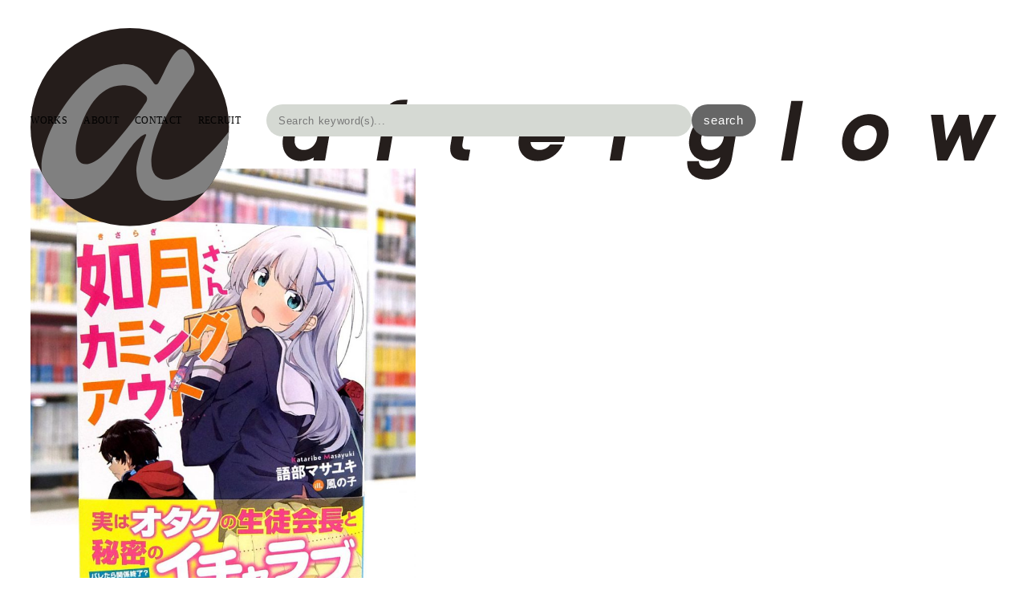

--- FILE ---
content_type: text/html; charset=UTF-8
request_url: https://www.afterglow-inc.jp/%E5%A6%82%E6%9C%88%E3%81%95%E3%82%93%E3%82%AB%E3%83%9F%E3%83%B3%E3%82%B0%E3%82%A2%E3%82%A6%E3%83%88
body_size: 41281
content:
<!DOCTYPE html>
<!-- Gridly WordPress Theme by Eleven Themes (http://www.eleventhemes.com) - Proudly powered by WordPress (http://wordpress.org) -->

	<!-- meta -->
  <html lang="ja"> 
	<meta charset="UTF-8" />
	<title>Afterglow-inc  &raquo; 角川スニーカー文庫『如月さんカミングアウト』</title>
	<meta name="description" content="Designs and Whatsnots"/>
  <link rel="pingback" href="https://www.afterglow-inc.jp/blog/xmlrpc.php" />
  
  <!-- styles -->
  <link rel="stylesheet" type="text/css" media="all" href="https://www.afterglow-inc.jp/blog/wp-content/themes/gridly/css/reset.css" />



   
  
  	<link rel="stylesheet" href="https://www.afterglow-inc.jp/blog/wp-content/themes/gridly/css/custom.css"/> 
    
      <meta name="viewport" content="width=device-width, initial-scale=1, maximum-scale=1" /> 
    <link rel="stylesheet" type="text/css" media="handheld, only screen and (max-width: 480px), only screen and (max-device-width: 480px)" href="https://www.afterglow-inc.jp/blog/wp-content/themes/gridly/css/mobile.css" />
  
  <link rel="stylesheet" href="https://cdnjs.cloudflare.com/ajax/libs/font-awesome/6.5.1/css/all.min.css">
  <link rel="stylesheet" href="https://cdn.jsdelivr.net/npm/simplebar@5.3.6/dist/simplebar.min.css"/>
  <script type="text/javascript" src="https://cdn.jsdelivr.net/npm/simplebar@5.3.6/dist/simplebar.min.js"></script>
    
	<!-- wp head -->
	<meta name='robots' content='max-image-preview:large' />
<link rel='dns-prefetch' href='//ajax.googleapis.com' />
<link rel='dns-prefetch' href='//www.google.com' />
<link rel="alternate" type="application/rss+xml" title="Afterglow-inc &raquo; フィード" href="https://www.afterglow-inc.jp/feed" />
<link rel="alternate" type="application/rss+xml" title="Afterglow-inc &raquo; コメントフィード" href="https://www.afterglow-inc.jp/comments/feed" />
<link rel="alternate" title="oEmbed (JSON)" type="application/json+oembed" href="https://www.afterglow-inc.jp/wp-json/oembed/1.0/embed?url=https%3A%2F%2Fwww.afterglow-inc.jp%2F%25e5%25a6%2582%25e6%259c%2588%25e3%2581%2595%25e3%2582%2593%25e3%2582%25ab%25e3%2583%259f%25e3%2583%25b3%25e3%2582%25b0%25e3%2582%25a2%25e3%2582%25a6%25e3%2583%2588" />
<link rel="alternate" title="oEmbed (XML)" type="text/xml+oembed" href="https://www.afterglow-inc.jp/wp-json/oembed/1.0/embed?url=https%3A%2F%2Fwww.afterglow-inc.jp%2F%25e5%25a6%2582%25e6%259c%2588%25e3%2581%2595%25e3%2582%2593%25e3%2582%25ab%25e3%2583%259f%25e3%2583%25b3%25e3%2582%25b0%25e3%2582%25a2%25e3%2582%25a6%25e3%2583%2588&#038;format=xml" />
<style id='wp-img-auto-sizes-contain-inline-css' type='text/css'>
img:is([sizes=auto i],[sizes^="auto," i]){contain-intrinsic-size:3000px 1500px}
/*# sourceURL=wp-img-auto-sizes-contain-inline-css */
</style>
<style id='wp-emoji-styles-inline-css' type='text/css'>

	img.wp-smiley, img.emoji {
		display: inline !important;
		border: none !important;
		box-shadow: none !important;
		height: 1em !important;
		width: 1em !important;
		margin: 0 0.07em !important;
		vertical-align: -0.1em !important;
		background: none !important;
		padding: 0 !important;
	}
/*# sourceURL=wp-emoji-styles-inline-css */
</style>
<style id='wp-block-library-inline-css' type='text/css'>
:root{--wp-block-synced-color:#7a00df;--wp-block-synced-color--rgb:122,0,223;--wp-bound-block-color:var(--wp-block-synced-color);--wp-editor-canvas-background:#ddd;--wp-admin-theme-color:#007cba;--wp-admin-theme-color--rgb:0,124,186;--wp-admin-theme-color-darker-10:#006ba1;--wp-admin-theme-color-darker-10--rgb:0,107,160.5;--wp-admin-theme-color-darker-20:#005a87;--wp-admin-theme-color-darker-20--rgb:0,90,135;--wp-admin-border-width-focus:2px}@media (min-resolution:192dpi){:root{--wp-admin-border-width-focus:1.5px}}.wp-element-button{cursor:pointer}:root .has-very-light-gray-background-color{background-color:#eee}:root .has-very-dark-gray-background-color{background-color:#313131}:root .has-very-light-gray-color{color:#eee}:root .has-very-dark-gray-color{color:#313131}:root .has-vivid-green-cyan-to-vivid-cyan-blue-gradient-background{background:linear-gradient(135deg,#00d084,#0693e3)}:root .has-purple-crush-gradient-background{background:linear-gradient(135deg,#34e2e4,#4721fb 50%,#ab1dfe)}:root .has-hazy-dawn-gradient-background{background:linear-gradient(135deg,#faaca8,#dad0ec)}:root .has-subdued-olive-gradient-background{background:linear-gradient(135deg,#fafae1,#67a671)}:root .has-atomic-cream-gradient-background{background:linear-gradient(135deg,#fdd79a,#004a59)}:root .has-nightshade-gradient-background{background:linear-gradient(135deg,#330968,#31cdcf)}:root .has-midnight-gradient-background{background:linear-gradient(135deg,#020381,#2874fc)}:root{--wp--preset--font-size--normal:16px;--wp--preset--font-size--huge:42px}.has-regular-font-size{font-size:1em}.has-larger-font-size{font-size:2.625em}.has-normal-font-size{font-size:var(--wp--preset--font-size--normal)}.has-huge-font-size{font-size:var(--wp--preset--font-size--huge)}.has-text-align-center{text-align:center}.has-text-align-left{text-align:left}.has-text-align-right{text-align:right}.has-fit-text{white-space:nowrap!important}#end-resizable-editor-section{display:none}.aligncenter{clear:both}.items-justified-left{justify-content:flex-start}.items-justified-center{justify-content:center}.items-justified-right{justify-content:flex-end}.items-justified-space-between{justify-content:space-between}.screen-reader-text{border:0;clip-path:inset(50%);height:1px;margin:-1px;overflow:hidden;padding:0;position:absolute;width:1px;word-wrap:normal!important}.screen-reader-text:focus{background-color:#ddd;clip-path:none;color:#444;display:block;font-size:1em;height:auto;left:5px;line-height:normal;padding:15px 23px 14px;text-decoration:none;top:5px;width:auto;z-index:100000}html :where(.has-border-color){border-style:solid}html :where([style*=border-top-color]){border-top-style:solid}html :where([style*=border-right-color]){border-right-style:solid}html :where([style*=border-bottom-color]){border-bottom-style:solid}html :where([style*=border-left-color]){border-left-style:solid}html :where([style*=border-width]){border-style:solid}html :where([style*=border-top-width]){border-top-style:solid}html :where([style*=border-right-width]){border-right-style:solid}html :where([style*=border-bottom-width]){border-bottom-style:solid}html :where([style*=border-left-width]){border-left-style:solid}html :where(img[class*=wp-image-]){height:auto;max-width:100%}:where(figure){margin:0 0 1em}html :where(.is-position-sticky){--wp-admin--admin-bar--position-offset:var(--wp-admin--admin-bar--height,0px)}@media screen and (max-width:600px){html :where(.is-position-sticky){--wp-admin--admin-bar--position-offset:0px}}

/*# sourceURL=wp-block-library-inline-css */
</style><style id='global-styles-inline-css' type='text/css'>
:root{--wp--preset--aspect-ratio--square: 1;--wp--preset--aspect-ratio--4-3: 4/3;--wp--preset--aspect-ratio--3-4: 3/4;--wp--preset--aspect-ratio--3-2: 3/2;--wp--preset--aspect-ratio--2-3: 2/3;--wp--preset--aspect-ratio--16-9: 16/9;--wp--preset--aspect-ratio--9-16: 9/16;--wp--preset--color--black: #000000;--wp--preset--color--cyan-bluish-gray: #abb8c3;--wp--preset--color--white: #ffffff;--wp--preset--color--pale-pink: #f78da7;--wp--preset--color--vivid-red: #cf2e2e;--wp--preset--color--luminous-vivid-orange: #ff6900;--wp--preset--color--luminous-vivid-amber: #fcb900;--wp--preset--color--light-green-cyan: #7bdcb5;--wp--preset--color--vivid-green-cyan: #00d084;--wp--preset--color--pale-cyan-blue: #8ed1fc;--wp--preset--color--vivid-cyan-blue: #0693e3;--wp--preset--color--vivid-purple: #9b51e0;--wp--preset--gradient--vivid-cyan-blue-to-vivid-purple: linear-gradient(135deg,rgb(6,147,227) 0%,rgb(155,81,224) 100%);--wp--preset--gradient--light-green-cyan-to-vivid-green-cyan: linear-gradient(135deg,rgb(122,220,180) 0%,rgb(0,208,130) 100%);--wp--preset--gradient--luminous-vivid-amber-to-luminous-vivid-orange: linear-gradient(135deg,rgb(252,185,0) 0%,rgb(255,105,0) 100%);--wp--preset--gradient--luminous-vivid-orange-to-vivid-red: linear-gradient(135deg,rgb(255,105,0) 0%,rgb(207,46,46) 100%);--wp--preset--gradient--very-light-gray-to-cyan-bluish-gray: linear-gradient(135deg,rgb(238,238,238) 0%,rgb(169,184,195) 100%);--wp--preset--gradient--cool-to-warm-spectrum: linear-gradient(135deg,rgb(74,234,220) 0%,rgb(151,120,209) 20%,rgb(207,42,186) 40%,rgb(238,44,130) 60%,rgb(251,105,98) 80%,rgb(254,248,76) 100%);--wp--preset--gradient--blush-light-purple: linear-gradient(135deg,rgb(255,206,236) 0%,rgb(152,150,240) 100%);--wp--preset--gradient--blush-bordeaux: linear-gradient(135deg,rgb(254,205,165) 0%,rgb(254,45,45) 50%,rgb(107,0,62) 100%);--wp--preset--gradient--luminous-dusk: linear-gradient(135deg,rgb(255,203,112) 0%,rgb(199,81,192) 50%,rgb(65,88,208) 100%);--wp--preset--gradient--pale-ocean: linear-gradient(135deg,rgb(255,245,203) 0%,rgb(182,227,212) 50%,rgb(51,167,181) 100%);--wp--preset--gradient--electric-grass: linear-gradient(135deg,rgb(202,248,128) 0%,rgb(113,206,126) 100%);--wp--preset--gradient--midnight: linear-gradient(135deg,rgb(2,3,129) 0%,rgb(40,116,252) 100%);--wp--preset--font-size--small: 13px;--wp--preset--font-size--medium: 20px;--wp--preset--font-size--large: 36px;--wp--preset--font-size--x-large: 42px;--wp--preset--spacing--20: 0.44rem;--wp--preset--spacing--30: 0.67rem;--wp--preset--spacing--40: 1rem;--wp--preset--spacing--50: 1.5rem;--wp--preset--spacing--60: 2.25rem;--wp--preset--spacing--70: 3.38rem;--wp--preset--spacing--80: 5.06rem;--wp--preset--shadow--natural: 6px 6px 9px rgba(0, 0, 0, 0.2);--wp--preset--shadow--deep: 12px 12px 50px rgba(0, 0, 0, 0.4);--wp--preset--shadow--sharp: 6px 6px 0px rgba(0, 0, 0, 0.2);--wp--preset--shadow--outlined: 6px 6px 0px -3px rgb(255, 255, 255), 6px 6px rgb(0, 0, 0);--wp--preset--shadow--crisp: 6px 6px 0px rgb(0, 0, 0);}:where(.is-layout-flex){gap: 0.5em;}:where(.is-layout-grid){gap: 0.5em;}body .is-layout-flex{display: flex;}.is-layout-flex{flex-wrap: wrap;align-items: center;}.is-layout-flex > :is(*, div){margin: 0;}body .is-layout-grid{display: grid;}.is-layout-grid > :is(*, div){margin: 0;}:where(.wp-block-columns.is-layout-flex){gap: 2em;}:where(.wp-block-columns.is-layout-grid){gap: 2em;}:where(.wp-block-post-template.is-layout-flex){gap: 1.25em;}:where(.wp-block-post-template.is-layout-grid){gap: 1.25em;}.has-black-color{color: var(--wp--preset--color--black) !important;}.has-cyan-bluish-gray-color{color: var(--wp--preset--color--cyan-bluish-gray) !important;}.has-white-color{color: var(--wp--preset--color--white) !important;}.has-pale-pink-color{color: var(--wp--preset--color--pale-pink) !important;}.has-vivid-red-color{color: var(--wp--preset--color--vivid-red) !important;}.has-luminous-vivid-orange-color{color: var(--wp--preset--color--luminous-vivid-orange) !important;}.has-luminous-vivid-amber-color{color: var(--wp--preset--color--luminous-vivid-amber) !important;}.has-light-green-cyan-color{color: var(--wp--preset--color--light-green-cyan) !important;}.has-vivid-green-cyan-color{color: var(--wp--preset--color--vivid-green-cyan) !important;}.has-pale-cyan-blue-color{color: var(--wp--preset--color--pale-cyan-blue) !important;}.has-vivid-cyan-blue-color{color: var(--wp--preset--color--vivid-cyan-blue) !important;}.has-vivid-purple-color{color: var(--wp--preset--color--vivid-purple) !important;}.has-black-background-color{background-color: var(--wp--preset--color--black) !important;}.has-cyan-bluish-gray-background-color{background-color: var(--wp--preset--color--cyan-bluish-gray) !important;}.has-white-background-color{background-color: var(--wp--preset--color--white) !important;}.has-pale-pink-background-color{background-color: var(--wp--preset--color--pale-pink) !important;}.has-vivid-red-background-color{background-color: var(--wp--preset--color--vivid-red) !important;}.has-luminous-vivid-orange-background-color{background-color: var(--wp--preset--color--luminous-vivid-orange) !important;}.has-luminous-vivid-amber-background-color{background-color: var(--wp--preset--color--luminous-vivid-amber) !important;}.has-light-green-cyan-background-color{background-color: var(--wp--preset--color--light-green-cyan) !important;}.has-vivid-green-cyan-background-color{background-color: var(--wp--preset--color--vivid-green-cyan) !important;}.has-pale-cyan-blue-background-color{background-color: var(--wp--preset--color--pale-cyan-blue) !important;}.has-vivid-cyan-blue-background-color{background-color: var(--wp--preset--color--vivid-cyan-blue) !important;}.has-vivid-purple-background-color{background-color: var(--wp--preset--color--vivid-purple) !important;}.has-black-border-color{border-color: var(--wp--preset--color--black) !important;}.has-cyan-bluish-gray-border-color{border-color: var(--wp--preset--color--cyan-bluish-gray) !important;}.has-white-border-color{border-color: var(--wp--preset--color--white) !important;}.has-pale-pink-border-color{border-color: var(--wp--preset--color--pale-pink) !important;}.has-vivid-red-border-color{border-color: var(--wp--preset--color--vivid-red) !important;}.has-luminous-vivid-orange-border-color{border-color: var(--wp--preset--color--luminous-vivid-orange) !important;}.has-luminous-vivid-amber-border-color{border-color: var(--wp--preset--color--luminous-vivid-amber) !important;}.has-light-green-cyan-border-color{border-color: var(--wp--preset--color--light-green-cyan) !important;}.has-vivid-green-cyan-border-color{border-color: var(--wp--preset--color--vivid-green-cyan) !important;}.has-pale-cyan-blue-border-color{border-color: var(--wp--preset--color--pale-cyan-blue) !important;}.has-vivid-cyan-blue-border-color{border-color: var(--wp--preset--color--vivid-cyan-blue) !important;}.has-vivid-purple-border-color{border-color: var(--wp--preset--color--vivid-purple) !important;}.has-vivid-cyan-blue-to-vivid-purple-gradient-background{background: var(--wp--preset--gradient--vivid-cyan-blue-to-vivid-purple) !important;}.has-light-green-cyan-to-vivid-green-cyan-gradient-background{background: var(--wp--preset--gradient--light-green-cyan-to-vivid-green-cyan) !important;}.has-luminous-vivid-amber-to-luminous-vivid-orange-gradient-background{background: var(--wp--preset--gradient--luminous-vivid-amber-to-luminous-vivid-orange) !important;}.has-luminous-vivid-orange-to-vivid-red-gradient-background{background: var(--wp--preset--gradient--luminous-vivid-orange-to-vivid-red) !important;}.has-very-light-gray-to-cyan-bluish-gray-gradient-background{background: var(--wp--preset--gradient--very-light-gray-to-cyan-bluish-gray) !important;}.has-cool-to-warm-spectrum-gradient-background{background: var(--wp--preset--gradient--cool-to-warm-spectrum) !important;}.has-blush-light-purple-gradient-background{background: var(--wp--preset--gradient--blush-light-purple) !important;}.has-blush-bordeaux-gradient-background{background: var(--wp--preset--gradient--blush-bordeaux) !important;}.has-luminous-dusk-gradient-background{background: var(--wp--preset--gradient--luminous-dusk) !important;}.has-pale-ocean-gradient-background{background: var(--wp--preset--gradient--pale-ocean) !important;}.has-electric-grass-gradient-background{background: var(--wp--preset--gradient--electric-grass) !important;}.has-midnight-gradient-background{background: var(--wp--preset--gradient--midnight) !important;}.has-small-font-size{font-size: var(--wp--preset--font-size--small) !important;}.has-medium-font-size{font-size: var(--wp--preset--font-size--medium) !important;}.has-large-font-size{font-size: var(--wp--preset--font-size--large) !important;}.has-x-large-font-size{font-size: var(--wp--preset--font-size--x-large) !important;}
/*# sourceURL=global-styles-inline-css */
</style>

<style id='classic-theme-styles-inline-css' type='text/css'>
/*! This file is auto-generated */
.wp-block-button__link{color:#fff;background-color:#32373c;border-radius:9999px;box-shadow:none;text-decoration:none;padding:calc(.667em + 2px) calc(1.333em + 2px);font-size:1.125em}.wp-block-file__button{background:#32373c;color:#fff;text-decoration:none}
/*# sourceURL=/wp-includes/css/classic-themes.min.css */
</style>
<link rel='stylesheet' id='contact-form-7-css' href='https://www.afterglow-inc.jp/blog/wp-content/plugins/contact-form-7/includes/css/styles.css?ver=5.9.3' type='text/css' media='all' />
<script type="text/javascript" src="//ajax.googleapis.com/ajax/libs/jquery/1.7.1/jquery.min.js?ver=6.9" id="jquery-js"></script>
<link rel="https://api.w.org/" href="https://www.afterglow-inc.jp/wp-json/" /><link rel="alternate" title="JSON" type="application/json" href="https://www.afterglow-inc.jp/wp-json/wp/v2/posts/17109" /><link rel="canonical" href="https://www.afterglow-inc.jp/%e5%a6%82%e6%9c%88%e3%81%95%e3%82%93%e3%82%ab%e3%83%9f%e3%83%b3%e3%82%b0%e3%82%a2%e3%82%a6%e3%83%88" />
<link rel='shortlink' href='https://www.afterglow-inc.jp/?p=17109' />

<meta property="og:title" content="角川スニーカー文庫『如月さんカミングアウト』">
<meta property="og:description" content="">
<meta property="og:type" content="article">
<meta property="og:url" content="https://www.afterglow-inc.jp/%e5%a6%82%e6%9c%88%e3%81%95%e3%82%93%e3%82%ab%e3%83%9f%e3%83%b3%e3%82%b0%e3%82%a2%e3%82%a6%e3%83%88">
<meta property="og:image" content="https://www.afterglow-inc.jp/blog/wp-content/uploads/2018/04/01-22.jpg">
<meta property="og:site_name" content="Afterglow-inc">
<meta name="twitter:card" content="summary_large_image">
<meta name="twitter:site" content="@afterglow_nello">
<meta property="og:locale" content="ja_JP">
    
  <meta name="google-translate-customization" content="fbca13bdccf5c8cf-182d4a54dac7aa6d-ga0f32655ce9ded3f-16"></meta>	
  <link rel="SHORTCUT ICON" href="https://www.afterglow-inc.jp/afterglow-favicon.png" />
</head>

<body class="wp-singular post-template-default single single-post postid-17109 single-format-standard wp-theme-gridly">
  <div id="wrap">


    <div id="header" class="l-header is-2024">
            <div class="l-header_logo is-2024">
        <a href="http://afterglow-inc.jp">
          <picture>
            <source srcset="https://www.afterglow-inc.jp/blog/wp-content/themes/gridly/images/logo_202406-sp.svg" media="(max-width:768px)">
            <img src="https://www.afterglow-inc.jp/blog/wp-content/themes/gridly/images/logo_202406-pc.svg" alt="afterglow" class="l-header_logo-img"> 
          </picture>
        </a>
      </div>
      <div class="l-header_search is-2024">
        <form id="search_form" class="m-header_search-form" method="get" action="https://www.afterglow-inc.jp/">
          <input id="search_field" class="m-header_search-field"
          type="text" name="s" size="20" maxlength="255" autocomplete="off" 
          placeholder="Search keyword(s)..." />
          <div class="m-header_recommend">
            <p style="font-weight:bold; padding-top:0;">おすすめのカテゴリ</p>
            <ul class="m-header_recommend-items">
              <li class="m-header_recommend-item is-lg is-kakkoi"><a href="https://www.afterglow-inc.jp/category/works/genre-main/kakkoi"><img width="90" height="128" src="https://www.afterglow-inc.jp/blog/wp-content/uploads/2025/04/01-7.jpg" class="attachment-90x999 size-90x999 wp-post-image" alt="" decoding="async" srcset="https://www.afterglow-inc.jp/blog/wp-content/uploads/2025/04/01-7.jpg 800w, https://www.afterglow-inc.jp/blog/wp-content/uploads/2025/04/01-7-211x300.jpg 211w, https://www.afterglow-inc.jp/blog/wp-content/uploads/2025/04/01-7-720x1024.jpg 720w, https://www.afterglow-inc.jp/blog/wp-content/uploads/2025/04/01-7-768x1092.jpg 768w, https://www.afterglow-inc.jp/blog/wp-content/uploads/2025/04/01-7-310x441.jpg 310w, https://www.afterglow-inc.jp/blog/wp-content/uploads/2025/04/01-7-770x1094.jpg 770w" sizes="(max-width: 90px) 100vw, 90px" /><span>かっこいい</span></a></li><li class="m-header_recommend-item is-lg is-kawaii"><a href="https://www.afterglow-inc.jp/category/works/genre-main/kawaii"><img width="90" height="132" src="https://www.afterglow-inc.jp/blog/wp-content/uploads/2025/04/01-193.jpg" class="attachment-90x999 size-90x999 wp-post-image" alt="" decoding="async" srcset="https://www.afterglow-inc.jp/blog/wp-content/uploads/2025/04/01-193.jpg 800w, https://www.afterglow-inc.jp/blog/wp-content/uploads/2025/04/01-193-204x300.jpg 204w, https://www.afterglow-inc.jp/blog/wp-content/uploads/2025/04/01-193-697x1024.jpg 697w, https://www.afterglow-inc.jp/blog/wp-content/uploads/2025/04/01-193-768x1129.jpg 768w, https://www.afterglow-inc.jp/blog/wp-content/uploads/2025/04/01-193-310x456.jpg 310w, https://www.afterglow-inc.jp/blog/wp-content/uploads/2025/04/01-193-770x1132.jpg 770w" sizes="(max-width: 90px) 100vw, 90px" /><span>かわいい</span></a></li><li class="m-header_recommend-item is-lg is-epub"><a href="https://www.afterglow-inc.jp/category/works/media/epub"><img width="90" height="127" src="https://www.afterglow-inc.jp/blog/wp-content/uploads/2025/12/01-132.jpg" class="attachment-90x999 size-90x999 wp-post-image" alt="" decoding="async" srcset="https://www.afterglow-inc.jp/blog/wp-content/uploads/2025/12/01-132.jpg 800w, https://www.afterglow-inc.jp/blog/wp-content/uploads/2025/12/01-132-212x300.jpg 212w, https://www.afterglow-inc.jp/blog/wp-content/uploads/2025/12/01-132-725x1024.jpg 725w, https://www.afterglow-inc.jp/blog/wp-content/uploads/2025/12/01-132-768x1085.jpg 768w, https://www.afterglow-inc.jp/blog/wp-content/uploads/2025/12/01-132-310x438.jpg 310w, https://www.afterglow-inc.jp/blog/wp-content/uploads/2025/12/01-132-770x1088.jpg 770w" sizes="(max-width: 90px) 100vw, 90px" /><span>電子配信</span></a></li>            </ul>
            <p style="font-weight:bold; margin-top:12px;">その他のカテゴリ</p>
            <ul class="m-header_recommend-items">
              <li class="m-header_recommend-item is-sf-mystery"><a href="https://www.afterglow-inc.jp/category/works/genre-sub/sf-mystery"><img width="30" height="42" src="https://www.afterglow-inc.jp/blog/wp-content/uploads/2025/01/01-11.jpg" class="attachment-30x999 size-30x999 wp-post-image" alt="" decoding="async" srcset="https://www.afterglow-inc.jp/blog/wp-content/uploads/2025/01/01-11.jpg 800w, https://www.afterglow-inc.jp/blog/wp-content/uploads/2025/01/01-11-213x300.jpg 213w, https://www.afterglow-inc.jp/blog/wp-content/uploads/2025/01/01-11-726x1024.jpg 726w, https://www.afterglow-inc.jp/blog/wp-content/uploads/2025/01/01-11-768x1083.jpg 768w, https://www.afterglow-inc.jp/blog/wp-content/uploads/2025/01/01-11-310x437.jpg 310w, https://www.afterglow-inc.jp/blog/wp-content/uploads/2025/01/01-11-770x1086.jpg 770w" sizes="(max-width: 30px) 100vw, 30px" /><span>SF/ミステリー</span></a></li><li class="m-header_recommend-item is-essay"><a href="https://www.afterglow-inc.jp/category/works/genre-sub/essay"><img width="30" height="42" src="https://www.afterglow-inc.jp/blog/wp-content/uploads/2023/12/01-21.jpg" class="attachment-30x999 size-30x999 wp-post-image" alt="" decoding="async" srcset="https://www.afterglow-inc.jp/blog/wp-content/uploads/2023/12/01-21.jpg 576w, https://www.afterglow-inc.jp/blog/wp-content/uploads/2023/12/01-21-216x300.jpg 216w, https://www.afterglow-inc.jp/blog/wp-content/uploads/2023/12/01-21-310x431.jpg 310w" sizes="(max-width: 30px) 100vw, 30px" /><span>エッセイ</span></a></li><li class="m-header_recommend-item is-gourmet"><a href="https://www.afterglow-inc.jp/category/works/genre-sub/gourmet"><img width="30" height="44" src="https://www.afterglow-inc.jp/blog/wp-content/uploads/2024/12/01-132.jpg" class="attachment-30x999 size-30x999 wp-post-image" alt="" decoding="async" srcset="https://www.afterglow-inc.jp/blog/wp-content/uploads/2024/12/01-132.jpg 800w, https://www.afterglow-inc.jp/blog/wp-content/uploads/2024/12/01-132-204x300.jpg 204w, https://www.afterglow-inc.jp/blog/wp-content/uploads/2024/12/01-132-697x1024.jpg 697w, https://www.afterglow-inc.jp/blog/wp-content/uploads/2024/12/01-132-768x1128.jpg 768w, https://www.afterglow-inc.jp/blog/wp-content/uploads/2024/12/01-132-310x455.jpg 310w, https://www.afterglow-inc.jp/blog/wp-content/uploads/2024/12/01-132-770x1131.jpg 770w" sizes="(max-width: 30px) 100vw, 30px" /><span>グルメ</span></a></li><li class="m-header_recommend-item is-horror-suspense"><a href="https://www.afterglow-inc.jp/category/works/genre-sub/horror-suspense"><img width="30" height="43" src="https://www.afterglow-inc.jp/blog/wp-content/uploads/2025/12/01-23.jpg" class="attachment-30x999 size-30x999 wp-post-image" alt="" decoding="async" srcset="https://www.afterglow-inc.jp/blog/wp-content/uploads/2025/12/01-23.jpg 800w, https://www.afterglow-inc.jp/blog/wp-content/uploads/2025/12/01-23-211x300.jpg 211w, https://www.afterglow-inc.jp/blog/wp-content/uploads/2025/12/01-23-720x1024.jpg 720w, https://www.afterglow-inc.jp/blog/wp-content/uploads/2025/12/01-23-768x1092.jpg 768w, https://www.afterglow-inc.jp/blog/wp-content/uploads/2025/12/01-23-310x441.jpg 310w, https://www.afterglow-inc.jp/blog/wp-content/uploads/2025/12/01-23-770x1095.jpg 770w" sizes="(max-width: 30px) 100vw, 30px" /><span>ホラー/サスペンス</span></a></li><li class="m-header_recommend-item is-love-romance"><a href="https://www.afterglow-inc.jp/category/works/genre-sub/love-romance"><img width="30" height="44" src="https://www.afterglow-inc.jp/blog/wp-content/uploads/2025/12/01-189.jpg" class="attachment-30x999 size-30x999 wp-post-image" alt="" decoding="async" srcset="https://www.afterglow-inc.jp/blog/wp-content/uploads/2025/12/01-189.jpg 800w, https://www.afterglow-inc.jp/blog/wp-content/uploads/2025/12/01-189-204x300.jpg 204w, https://www.afterglow-inc.jp/blog/wp-content/uploads/2025/12/01-189-697x1024.jpg 697w, https://www.afterglow-inc.jp/blog/wp-content/uploads/2025/12/01-189-768x1128.jpg 768w, https://www.afterglow-inc.jp/blog/wp-content/uploads/2025/12/01-189-310x455.jpg 310w, https://www.afterglow-inc.jp/blog/wp-content/uploads/2025/12/01-189-770x1131.jpg 770w" sizes="(max-width: 30px) 100vw, 30px" /><span>ラブロマンス</span></a></li><li class="m-header_recommend-item is-practical-guide"><a href="https://www.afterglow-inc.jp/category/works/genre-sub/practical-guide"><img width="30" height="40" src="https://www.afterglow-inc.jp/blog/wp-content/uploads/2022/05/01-25.jpg" class="attachment-30x999 size-30x999 wp-post-image" alt="" decoding="async" srcset="https://www.afterglow-inc.jp/blog/wp-content/uploads/2022/05/01-25.jpg 600w, https://www.afterglow-inc.jp/blog/wp-content/uploads/2022/05/01-25-225x300.jpg 225w, https://www.afterglow-inc.jp/blog/wp-content/uploads/2022/05/01-25-310x413.jpg 310w" sizes="(max-width: 30px) 100vw, 30px" /><span>実用</span></a></li><li class="m-header_recommend-item is-history"><a href="https://www.afterglow-inc.jp/category/works/genre-sub/history"><img width="30" height="42" src="https://www.afterglow-inc.jp/blog/wp-content/uploads/2025/01/01-27.jpg" class="attachment-30x999 size-30x999 wp-post-image" alt="" decoding="async" srcset="https://www.afterglow-inc.jp/blog/wp-content/uploads/2025/01/01-27.jpg 800w, https://www.afterglow-inc.jp/blog/wp-content/uploads/2025/01/01-27-212x300.jpg 212w, https://www.afterglow-inc.jp/blog/wp-content/uploads/2025/01/01-27-724x1024.jpg 724w, https://www.afterglow-inc.jp/blog/wp-content/uploads/2025/01/01-27-768x1087.jpg 768w, https://www.afterglow-inc.jp/blog/wp-content/uploads/2025/01/01-27-310x439.jpg 310w, https://www.afterglow-inc.jp/blog/wp-content/uploads/2025/01/01-27-770x1090.jpg 770w" sizes="(max-width: 30px) 100vw, 30px" /><span>歴史</span></a></li><li class="m-header_recommend-item is-artbook-mook"><a href="https://www.afterglow-inc.jp/category/works/genre-sub/artbook-mook"><img width="30" height="42" src="https://www.afterglow-inc.jp/blog/wp-content/uploads/2023/04/01-47.jpg" class="attachment-30x999 size-30x999 wp-post-image" alt="" decoding="async" srcset="https://www.afterglow-inc.jp/blog/wp-content/uploads/2023/04/01-47.jpg 576w, https://www.afterglow-inc.jp/blog/wp-content/uploads/2023/04/01-47-216x300.jpg 216w, https://www.afterglow-inc.jp/blog/wp-content/uploads/2023/04/01-47-310x431.jpg 310w" sizes="(max-width: 30px) 100vw, 30px" /><span>画集／MOOK</span></a></li>            </ul>
          </div>
          <input id="btn_search" class="m-header_search-btn" type="submit" value="search" />
        </form>
      </div>
            <div class="l-header_nav is-2024"><ul id="menu-menu_big" class="m-header_nav-links"><li id="menu-item-36619" class="menu-item menu-item-type-taxonomy menu-item-object-category current-post-ancestor current-menu-parent current-post-parent menu-item-36619 m-header_nav-link"><a href="https://www.afterglow-inc.jp/category/works">WORKS</a></li>
<li id="menu-item-39039" class="menu-item menu-item-type-post_type menu-item-object-page menu-item-39039 m-header_nav-link"><a href="https://www.afterglow-inc.jp/about">ABOUT</a></li>
<li id="menu-item-36617" class="menu-item menu-item-type-post_type menu-item-object-page menu-item-36617 m-header_nav-link"><a href="https://www.afterglow-inc.jp/contact">CONTACT</a></li>
<li id="menu-item-36616" class="menu-item menu-item-type-post_type menu-item-object-page menu-item-36616 m-header_nav-link"><a href="https://www.afterglow-inc.jp/recruit">RECRUIT</a></li>
</ul></div>
    </div>

<script>
  (function(i,s,o,g,r,a,m){i['GoogleAnalyticsObject']=r;i[r]=i[r]||function(){
  (i[r].q=i[r].q||[]).push(arguments)},i[r].l=1*new Date();a=s.createElement(o),
  m=s.getElementsByTagName(o)[0];a.async=1;a.src=g;m.parentNode.insertBefore(a,m)
  })(window,document,'script','//www.google-analytics.com/analytics.js','ga');
  ga('require', 'displayfeatures');
  ga('create', 'UA-45321040-1', 'afterglow-inc.jp');
  ga('send', 'pageview');
</script>
<!-- // header -->             <div id="post-17109" class="post-17109 post type-post status-publish format-standard has-post-thumbnail hentry category-coverdesign category-kadokawa category-works category-lightnovels">
   			
     <div class=""><img width="770" height="1027" src="https://www.afterglow-inc.jp/blog/wp-content/uploads/2018/04/01-22-770x1027.jpg" class="attachment-detail-image size-detail-image wp-post-image" alt="" decoding="async" fetchpriority="high" srcset="https://www.afterglow-inc.jp/blog/wp-content/uploads/2018/04/01-22-770x1027.jpg 770w, https://www.afterglow-inc.jp/blog/wp-content/uploads/2018/04/01-22-225x300.jpg 225w, https://www.afterglow-inc.jp/blog/wp-content/uploads/2018/04/01-22-768x1024.jpg 768w, https://www.afterglow-inc.jp/blog/wp-content/uploads/2018/04/01-22-310x413.jpg 310w, https://www.afterglow-inc.jp/blog/wp-content/uploads/2018/04/01-22.jpg 900w" sizes="(max-width: 770px) 100vw, 770px" /></div>
                      

   <div class="gridly-copy c-single">
    <h1 class="c-single_h1">角川スニーカー文庫『如月さんカミングアウト』</h1>

    <ul class="m-category_items">
    <li class="m-category_item is-sub is-coverdesign" style=order:8;" ><a href="https://www.afterglow-inc.jp/category/works/coverdesign">COVER DESIGN</a></li><li class="m-category_item is-sub is-kadokawa" style=order:39;" ><a href="https://www.afterglow-inc.jp/category/clients/kadokawa">KADOKAWA</a></li><li class="m-category_item is-sub is-works" style=order:6;" ><a href="https://www.afterglow-inc.jp/category/works">WORKS</a></li><li class="m-category_item is-sub is-lightnovels" style=order:16;" ><a href="https://www.afterglow-inc.jp/category/works/media/lightnovels">ライトノベル(ラノベ)</a></li>    </ul>

    <p>Art Direction：山崎 剛　西野英樹<br />
Cover Design：田村 愛<br />
Title Logo Design：田村 愛<br />
Editorial Design：田村 愛</p>
<p><a href="http://www.afterglow-inc.jp/blog/wp-content/uploads/2018/04/02-22.jpg"><img decoding="async" src="http://www.afterglow-inc.jp/blog/wp-content/uploads/2018/04/02-22-225x300.jpg" alt="" width="225" height="300" class="alignnone size-medium wp-image-17128" srcset="https://www.afterglow-inc.jp/blog/wp-content/uploads/2018/04/02-22-225x300.jpg 225w, https://www.afterglow-inc.jp/blog/wp-content/uploads/2018/04/02-22-768x1024.jpg 768w, https://www.afterglow-inc.jp/blog/wp-content/uploads/2018/04/02-22-310x413.jpg 310w, https://www.afterglow-inc.jp/blog/wp-content/uploads/2018/04/02-22-770x1027.jpg 770w, https://www.afterglow-inc.jp/blog/wp-content/uploads/2018/04/02-22.jpg 900w" sizes="(max-width: 225px) 100vw, 225px" /></a></p>
 

  </div>
</div>




<p class="c-single_back"><a href="javascript:history.back();">一覧へ戻る</a></p>

  <section class="l-fix-button">
    <a href="https://www.afterglow-inc.jp/category/works/mediamix" class="m-fix-button-link is-mediamix">
      <img src="https://www.afterglow-inc.jp/blog/wp-content/themes/gridly/images/afterglow/common/sticker.svg" alt="メディアミックスはこちら" class="m-fix-button-link-image">
    </a>
  </section>

     


  <div class="l-footer is-2024">
        <ul id="menu-menu_footer" class="m-footer_nav-links"><li id="menu-item-36772" class="menu-item menu-item-type-taxonomy menu-item-object-category current-post-ancestor current-menu-parent current-post-parent menu-item-36772 m-footer_nav-link"><a href="https://www.afterglow-inc.jp/category/works">WORKS</a></li>
<li id="menu-item-36778" class="menu-item menu-item-type-post_type menu-item-object-page menu-item-36778 m-footer_nav-link"><a href="https://www.afterglow-inc.jp/about">ABOUT</a></li>
<li id="menu-item-36777" class="menu-item menu-item-type-post_type menu-item-object-page menu-item-36777 m-footer_nav-link"><a href="https://www.afterglow-inc.jp/contact">CONTACT</a></li>
<li id="menu-item-36773" class="menu-item menu-item-type-post_type menu-item-object-page menu-item-36773 m-footer_nav-link"><a href="https://www.afterglow-inc.jp/recruit">RECRUIT</a></li>
<li id="menu-item-36775" class="menu-item menu-item-type-post_type menu-item-object-page menu-item-36775 m-footer_nav-link"><a href="https://www.afterglow-inc.jp/privacy-policy">PRIVACY POLICY</a></li>
<li id="menu-item-36774" class="menu-item menu-item-type-post_type menu-item-object-page menu-item-36774 m-footer_nav-link"><a href="https://www.afterglow-inc.jp/security-policy">SECURITY POLICY</a></li>
</ul>
    <div class="m-footer_sns">
      <a href="https://twitter.com/afterglow_nello" class="m-footer_sns-btn is-tw" target="blank"><i class="fab fa-x-twitter"></i></a>
      <a href="https://www.instagram.com/afterglow_nello" class="m-footer_sns-btn is-ig" target="blank"><i class="fab fa-instagram"></i></a>
    </div>

    <p class="m-footer_copyright">© 2024 Afterglow-inc.</p>
  </div>

  
</div><!-- // wrap -->   

  <script type="speculationrules">
{"prefetch":[{"source":"document","where":{"and":[{"href_matches":"/*"},{"not":{"href_matches":["/blog/wp-*.php","/blog/wp-admin/*","/blog/wp-content/uploads/*","/blog/wp-content/*","/blog/wp-content/plugins/*","/blog/wp-content/themes/gridly/*","/*\\?(.+)"]}},{"not":{"selector_matches":"a[rel~=\"nofollow\"]"}},{"not":{"selector_matches":".no-prefetch, .no-prefetch a"}}]},"eagerness":"conservative"}]}
</script>
<script type="text/javascript" src="https://www.afterglow-inc.jp/blog/wp-content/themes/gridly/js/jquery.masonry.min.js?ver=6.9" id="jquery.masonry-js"></script>
<script type="text/javascript" src="https://www.afterglow-inc.jp/blog/wp-content/themes/gridly/js/functions.js?ver=6.9" id="gridly.functions-js"></script>
<script type="text/javascript" src="https://www.afterglow-inc.jp/blog/wp-content/plugins/contact-form-7/includes/swv/js/index.js?ver=5.9.3" id="swv-js"></script>
<script type="text/javascript" id="contact-form-7-js-extra">
/* <![CDATA[ */
var wpcf7 = {"api":{"root":"https://www.afterglow-inc.jp/wp-json/","namespace":"contact-form-7/v1"},"cached":"1"};
//# sourceURL=contact-form-7-js-extra
/* ]]> */
</script>
<script type="text/javascript" src="https://www.afterglow-inc.jp/blog/wp-content/plugins/contact-form-7/includes/js/index.js?ver=5.9.3" id="contact-form-7-js"></script>
<script type="text/javascript" id="google-invisible-recaptcha-js-before">
/* <![CDATA[ */
var renderInvisibleReCaptcha = function() {

    for (var i = 0; i < document.forms.length; ++i) {
        var form = document.forms[i];
        var holder = form.querySelector('.inv-recaptcha-holder');

        if (null === holder) continue;
		holder.innerHTML = '';

         (function(frm){
			var cf7SubmitElm = frm.querySelector('.wpcf7-submit');
            var holderId = grecaptcha.render(holder,{
                'sitekey': '6Lc8oIAeAAAAALK0wiNcIxQrEjSYUJ-5JE-xkK7i', 'size': 'invisible', 'badge' : 'inline',
                'callback' : function (recaptchaToken) {
					if((null !== cf7SubmitElm) && (typeof jQuery != 'undefined')){jQuery(frm).submit();grecaptcha.reset(holderId);return;}
					 HTMLFormElement.prototype.submit.call(frm);
                },
                'expired-callback' : function(){grecaptcha.reset(holderId);}
            });

			if(null !== cf7SubmitElm && (typeof jQuery != 'undefined') ){
				jQuery(cf7SubmitElm).off('click').on('click', function(clickEvt){
					clickEvt.preventDefault();
					grecaptcha.execute(holderId);
				});
			}
			else
			{
				frm.onsubmit = function (evt){evt.preventDefault();grecaptcha.execute(holderId);};
			}


        })(form);
    }
};

//# sourceURL=google-invisible-recaptcha-js-before
/* ]]> */
</script>
<script type="text/javascript" async defer src="https://www.google.com/recaptcha/api.js?onload=renderInvisibleReCaptcha&amp;render=explicit" id="google-invisible-recaptcha-js"></script>
<script type="text/javascript" src="https://www.afterglow-inc.jp/blog/wp-includes/js/comment-reply.min.js?ver=6.9" id="comment-reply-js" async="async" data-wp-strategy="async" fetchpriority="low"></script>
<script id="wp-emoji-settings" type="application/json">
{"baseUrl":"https://s.w.org/images/core/emoji/17.0.2/72x72/","ext":".png","svgUrl":"https://s.w.org/images/core/emoji/17.0.2/svg/","svgExt":".svg","source":{"concatemoji":"https://www.afterglow-inc.jp/blog/wp-includes/js/wp-emoji-release.min.js?ver=6.9"}}
</script>
<script type="module">
/* <![CDATA[ */
/*! This file is auto-generated */
const a=JSON.parse(document.getElementById("wp-emoji-settings").textContent),o=(window._wpemojiSettings=a,"wpEmojiSettingsSupports"),s=["flag","emoji"];function i(e){try{var t={supportTests:e,timestamp:(new Date).valueOf()};sessionStorage.setItem(o,JSON.stringify(t))}catch(e){}}function c(e,t,n){e.clearRect(0,0,e.canvas.width,e.canvas.height),e.fillText(t,0,0);t=new Uint32Array(e.getImageData(0,0,e.canvas.width,e.canvas.height).data);e.clearRect(0,0,e.canvas.width,e.canvas.height),e.fillText(n,0,0);const a=new Uint32Array(e.getImageData(0,0,e.canvas.width,e.canvas.height).data);return t.every((e,t)=>e===a[t])}function p(e,t){e.clearRect(0,0,e.canvas.width,e.canvas.height),e.fillText(t,0,0);var n=e.getImageData(16,16,1,1);for(let e=0;e<n.data.length;e++)if(0!==n.data[e])return!1;return!0}function u(e,t,n,a){switch(t){case"flag":return n(e,"\ud83c\udff3\ufe0f\u200d\u26a7\ufe0f","\ud83c\udff3\ufe0f\u200b\u26a7\ufe0f")?!1:!n(e,"\ud83c\udde8\ud83c\uddf6","\ud83c\udde8\u200b\ud83c\uddf6")&&!n(e,"\ud83c\udff4\udb40\udc67\udb40\udc62\udb40\udc65\udb40\udc6e\udb40\udc67\udb40\udc7f","\ud83c\udff4\u200b\udb40\udc67\u200b\udb40\udc62\u200b\udb40\udc65\u200b\udb40\udc6e\u200b\udb40\udc67\u200b\udb40\udc7f");case"emoji":return!a(e,"\ud83e\u1fac8")}return!1}function f(e,t,n,a){let r;const o=(r="undefined"!=typeof WorkerGlobalScope&&self instanceof WorkerGlobalScope?new OffscreenCanvas(300,150):document.createElement("canvas")).getContext("2d",{willReadFrequently:!0}),s=(o.textBaseline="top",o.font="600 32px Arial",{});return e.forEach(e=>{s[e]=t(o,e,n,a)}),s}function r(e){var t=document.createElement("script");t.src=e,t.defer=!0,document.head.appendChild(t)}a.supports={everything:!0,everythingExceptFlag:!0},new Promise(t=>{let n=function(){try{var e=JSON.parse(sessionStorage.getItem(o));if("object"==typeof e&&"number"==typeof e.timestamp&&(new Date).valueOf()<e.timestamp+604800&&"object"==typeof e.supportTests)return e.supportTests}catch(e){}return null}();if(!n){if("undefined"!=typeof Worker&&"undefined"!=typeof OffscreenCanvas&&"undefined"!=typeof URL&&URL.createObjectURL&&"undefined"!=typeof Blob)try{var e="postMessage("+f.toString()+"("+[JSON.stringify(s),u.toString(),c.toString(),p.toString()].join(",")+"));",a=new Blob([e],{type:"text/javascript"});const r=new Worker(URL.createObjectURL(a),{name:"wpTestEmojiSupports"});return void(r.onmessage=e=>{i(n=e.data),r.terminate(),t(n)})}catch(e){}i(n=f(s,u,c,p))}t(n)}).then(e=>{for(const n in e)a.supports[n]=e[n],a.supports.everything=a.supports.everything&&a.supports[n],"flag"!==n&&(a.supports.everythingExceptFlag=a.supports.everythingExceptFlag&&a.supports[n]);var t;a.supports.everythingExceptFlag=a.supports.everythingExceptFlag&&!a.supports.flag,a.supports.everything||((t=a.source||{}).concatemoji?r(t.concatemoji):t.wpemoji&&t.twemoji&&(r(t.twemoji),r(t.wpemoji)))});
//# sourceURL=https://www.afterglow-inc.jp/blog/wp-includes/js/wp-emoji-loader.min.js
/* ]]> */
</script>
</body>
</html>
